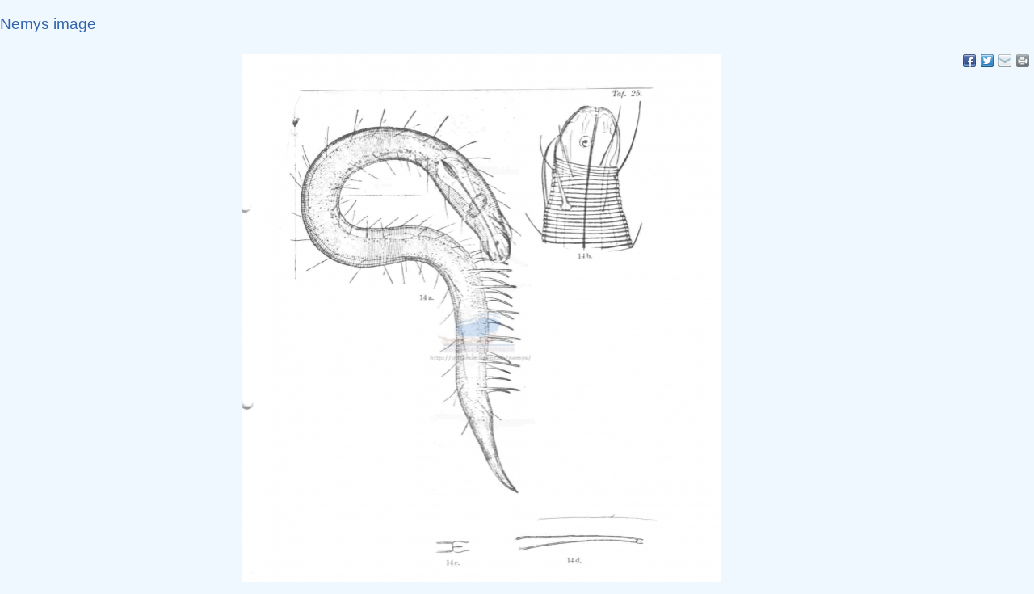

--- FILE ---
content_type: text/html; charset=UTF-8;
request_url: https://nemys.ugent.be/aphia.php?p=image&tid=230817&pic=97645
body_size: 11670
content:
<!DOCTYPE html>
 <html>
 <head>
  <title>Nemys</title>
  <meta http-equiv="content-type" content="text/html; charset=UTF-8">
  <link rel="shortcut icon" href="favicon.ico?v=1.1" />

        <link rel="alternate" title="Nemys latest taxa additions" href="https://nemys.ugent.be/aphia.php?p=rss" type="application/rss+xml" />
        <link rel="alternate" title="Nemys latest taxa edits" href="https://nemys.ugent.be/aphia.php?p=rss&type=edit" type="application/rss+xml" />
        <link rel="alternate" title="Nemys latest taxa checked" href="https://nemys.ugent.be/aphia.php?p=rss&type=check" type="application/rss+xml" />
        <link rel="alternate" title="Nemys latest distribution additions" href="https://nemys.ugent.be/aphia.php?p=rss&what=dr" type="application/rss+xml" />
        <link rel="alternate" title="Nemys latest note additions" href="https://nemys.ugent.be/aphia.php?p=rss&what=notes" type="application/rss+xml" />
        <link rel="alternate" title="Nemys latest vernacular additions" href="https://nemys.ugent.be/aphia.php?p=rss&what=vernaculars" type="application/rss+xml" />
        <link rel="alternate" title="Nemys latest image additions" href="https://nemys.ugent.be/aphia.php?p=rss&what=images" type="application/rss+xml" />
<link rel="stylesheet" type="text/css" href="https://www.marinespecies.org/aphia/css/third_party.css?1768310635" />
<script type="text/javascript" src="https://www.marinespecies.org/aphia/js/third_party.js?1768310635" ></script>
<script type="text/javascript" src="https://www.marinespecies.org/aphia/js/aphia.js?1768310635" ></script>
<script language="javascript" type="text/javascript" src="aphia.php?p=js"></script>
<link rel="alternate" title="Nemys latest attributes additions" href="https://nemys.ugent.be/aphia.php?p=rss&what=at" type="application/rss+xml" />

<script type="text/javascript" src="aphia.php?p=js_photo"></script>
<link href="https://images.marinespecies.org/css/style.css" rel="stylesheet" type="text/css" >

	<style>

		.photogallery_next {
		  background: url("https://images.marinespecies.org/images/photogallery_next.png") no-repeat scroll right center;
		  right: 0;
		}

		.photogallery_prev {
		  background: url("https://images.marinespecies.org/images/photogallery_prev.png") no-repeat scroll left center;
		  left: 0;
		}
		
		.photogallery_login img {
		  background-image: url("https://images.marinespecies.org/images/16px/0145-unlocked.png");
		}

		.photogallery_logout img {
		  background-image: url("https://images.marinespecies.org/images/16px/0144-lock.png");
		}

		.photogallery_my_account img {
		  background-image: url("https://images.marinespecies.org/images/16px/0114-user.png");
		}

		.photogallery_nav.upload_image img {
		  background-image: url("https://images.marinespecies.org/images/16px/0196-cloud-upload.png");
		}

		.photogallery_nav.add_album img {
		  background-image: url("https://images.marinespecies.org/images/16px/0050-folder-plus.png");
		}

		.photogallery_nav.slideshow img {
		  background-image: url("https://images.marinespecies.org/images/16px/0021-video-camera.png");
		}

		.photogallery_nav.edit img {
		  background-image: url("https://images.marinespecies.org/images/16px/0007-pencil2.png");
		}

		.photogallery_nav.rotate_left img {
		  background-image: url("https://images.marinespecies.org/images/16px/0102-undo.png");
		}

		.photogallery_nav.rotate_right img {
		  background-image: url("https://images.marinespecies.org/images/16px/0103-redo.png");
		}

		.photogallery_nav.delete img {
		  background-image: url("https://images.marinespecies.org/images/16px/0173-bin.png");
		}

		.photogallery_nav.rss img {
		  background-image: url("https://images.marinespecies.org/images/16px/0405-feed2.png");
		}

		.photogallery_nav.sitemap img {
		  background-image: url("https://images.marinespecies.org/images/16px/0189-tree.png");
		}

		.photogallery_nav.manual img {
		  background-image: url("https://images.marinespecies.org/images/16px/0269-info.png");
		}

		.photogallery_guideline img {
		  background-image: url("https://images.marinespecies.org/images/16px/0269-info.png");
		  margin-right: 6px;
		  vertical-align: text-bottom;
		}

		.photogallery_features.edit img {
		  background-image: url("https://images.marinespecies.org/images/16px/0007-pencil2.png");
		  height:16px;
		  width:16px !important;
		}

		.photogallery_features.del img {
		  background-image: url("https://images.marinespecies.org/images/16px/0173-bin.png");
		  height:16px;
		  width:16px !important;
		}

		.photogallery_content.photogallery_title {
			max-width:150px;
		}
		.photogallery_comments > img {
			background-image: url("https://images.marinespecies.org/images/16px/0111-bubble2.png");
		}

		.photogallery_public img {
			background-image: url("https://images.marinespecies.org/images/16px/0210-eye-blocked.png");
		}

		.photogallery_classic {
		  max-width: 840px;
		}

		.photogallery_classic_item {
	      width:150px;
		  margin: 25px;
		}

		.photogallery_comments .photogallery_date {
		  background-image: url("https://images.marinespecies.org/images/16px/0084-calendar.png");
		}

		.photogallery_comments .photogallery_author {
		  background-image: url("https://images.marinespecies.org/images/16px/0114-user.png");
		}

		#photogallery_show_hide_form img {
			background-image: url("https://images.marinespecies.org/images/16px/0267-plus.png");
		}

		.photogallery_caption.photogallery_download_full img {
		  background-image: url("https://images.marinespecies.org/images/16px/0195-cloud-download.png");
		}

		.photogallery_caption .photogallery_more img {
		  background-image: url("https://images.marinespecies.org/images/16px/0269-info.png");
		}

		.photogallery_backto img {
		  background-image: url("https://images.marinespecies.org/images/16px/0104-undo2.png");
		}

		.photogallery_expand:hover .photogallery_zoom {
		  background-image: url("https://images.marinespecies.org/images/16px/0136-zoom-in.png");
		  width:16px;
		  height:16px;
		}

		#photo_video{
  		  left: 50px;
		}
	</style>
<meta name="twitter:card" content="summary" />
<meta property="og:title" content="" />
<meta property="og:description" content="Nematode file-library of the Marine Biology Section (Ghent University, Belgium)" />
<meta property="og:image" content="https://images.marinespecies.org/thumbs/97645_nematode-file-library-of-the-marine-biology-section-ghent-university-belgium.jpg?w=700" />

<link rel="stylesheet" type="text/css" href="https://www.marinespecies.org/aphia/css/aphia_core.css?1752507424" />

<script>var aphia_jquery = $.noConflict(true);</script><link rel="stylesheet" href="style.css" type="text/css">
</head>
 <body><h2>Nemys image</h2>
<div>
	  	<div style="float:right;"></div>
      	<div style="clear:right;"></div>
      </div>
<br />

<!--start_photogallery-->
<div id="photogallery">
<div id="photogallery_share" class="share42init" style="float:right;" data-url="https://nemys.ugent.be/aphia.php?p=image&tid=230817&pic=97645" data-title="Nemys Image" data-services="fb|twi|fav|mailto"></div>
		<script type="text/javascript" src="/inc/share42/share42.js"></script>
		<span class="clearb"></span>
<div class="photogallery_image_and_caption" style="width: 694px;"><div id="photogallery_resized_img"><img src="https://images.marinespecies.org/thumbs/97645_nematode-file-library-of-the-marine-biology-section-ghent-university-belgium.jpg?w=700" width="594" height="700" alt="" title="" style="border-width: 0px;" /><meta itemprop="license" content="https://creativecommons.org/licenses/by-nc-sa/4.0/"></div>
<span id="photogallery_left" class="photogallery_caption photogallery_left"><span class="photogallery_caption photogallery_info"><div class="photogallery_caption photogallery_title"></div>
<span class="photogallery_caption photogallery_descr"><span class="photogallery_caption photogallery_label">Description </span><span class="photogallery_caption photogallery_text">Nematode file-library of the Marine Biology Section (Ghent University, Belgium)</span></span>


<span class="photogallery_caption photogallery_file"><span class="photogallery_caption photogallery_ext">JPG file</span><span class="photogallery_caption photogallery_size"> - 309.69 kB</span> <span class="photogallery_caption photogallery_dimensions"> - 1&nbsp;538 x 1&nbsp;811 pixels</span></span>
<span class="photogallery_caption photogallery_creation_date">added on 2004-10-18</span><span class="photogallery_caption photogallery_hits">1&nbsp;380 views</span><span class="photogallery_caption photogallery_aphia_title">Nemys taxa</span><span class="photogallery_caption photogallery_aphia_row"><span class="photogallery_caption photogallery_role">Scan of literature (text)</span> <span class="photogallery_caption photogallery_aphia"><a href="aphia.php?p=taxdetails&id=230817" target="_blank"><i>Prochaetosoma primitiva</i> (Steiner, 1916)</a></span><span class="photogallery_caption photogallery_aphia_accepted"></span><small><i role="button" tabindex="0" title="Item is checked" class="fa fa-star aphia_icon_link aphia_icon_link_css"></i>checked Vanaverbeke, Jan 2014-04-10</small></span><span class="photogallery_caption photogallery_sources"><span class="photogallery_caption photogallery_role">From reference </span><span class="photogallery_caption photogallery_imis"><a href="https://www.marinespecies.org/imis.php?module=ref&refid=78755" target="_blank" title="(S.d.). Nematode filing cabinet of the Marine Biology Section Ugent. [S.n.]: Gent. Multiple publications pp.">(S.d.). Nematode filing cabinet of the Marine Biology Sec...</a></span></span>
<span class="photogallery_caption photogallery_download_full"><a href="https://images.marinespecies.org/97645_nematode-file-library-of-the-marine-biology-section-ghent-university-belgium.jpg" target="_blank">Download full size<img src="https://images.marinespecies.org/images/16px/dummy.png" alt="Download full size" title="Download full size"></a></span>
    <div class="photogallery_creative" style="display: flex">
        <div>
                <a href="https://creativecommons.org/licenses/by-nc-sa/4.0/" target="_blank" style="text-decoration: none;">
        <img src="https://images.marinespecies.org/images/licenses/cc-by-nc-sa.svg" height="15" alt="Creative Commons License" style="border: 0;">
    </a>
        </div>        
        <div style="display: flex; align-items: center">
            <span>
                This work is licensed under a <a href="https://creativecommons.org/licenses/by-nc-sa/4.0/" target="_blank">Creative Commons Attribution-NonCommercial-ShareAlike 4.0 International</a> License
            </span>
        </div>
    </div></span></span>
<div class="photogallery_comments"><img src="https://images.marinespecies.org/images/16px/dummy.png" alt="Comment" title="Comment"> <b>Comment</b><span class="photogallery_comment_counter"> (0)</span>
</div> <!-- /photogallery_comments -->
</div>
</div>
<!--end_photogallery-->[<a href="aphia.php?p=comments&pic=97645">Add comment</a>]<br/><br/><hr/><b>Disclaimer:</b> Nemys does not exercise any editorial control over the information displayed here. However, if you come across any misidentifications, spelling mistakes or low quality pictures, your comments would be very much appreciated. You can reach us by emailing <a href="mailto:&#105;&#110;&#102;&#111;&#64;&#109;&#97;&#114;&#105;&#110;&#101;&#115;&#112;&#101;&#99;&#105;&#101;&#115;&#46;&#111;&#114;&#103;">&#105;&#110;&#102;&#111;&#64;&#109;&#97;&#114;&#105;&#110;&#101;&#115;&#112;&#101;&#99;&#105;&#101;&#115;&#46;&#111;&#114;&#103;</a>, we will correct the information or remove the image from the website when necessary or in case of doubt.<br/><br/></body>
</html>